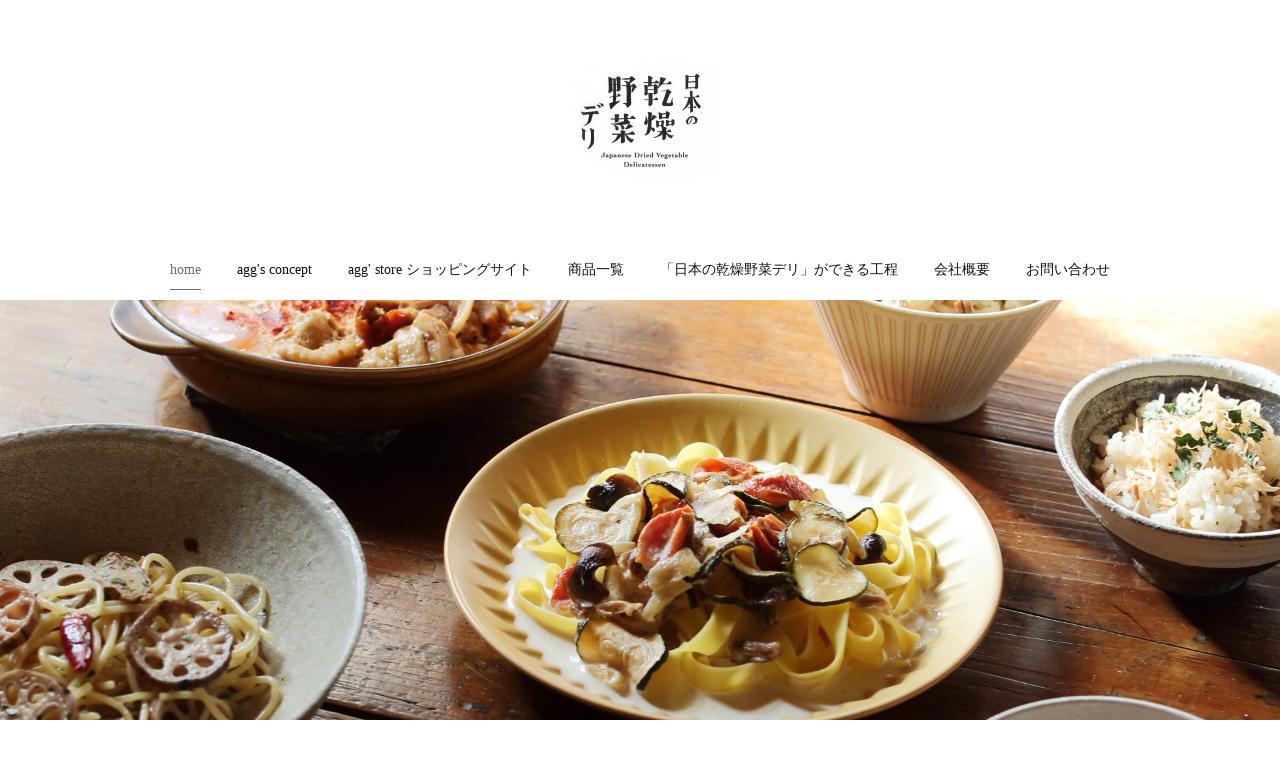

--- FILE ---
content_type: text/html; charset=utf-8
request_url: https://agg-dried.storeinfo.jp/
body_size: 13532
content:
<!doctype html>

            <html lang="ja" data-reactroot=""><head><meta charSet="UTF-8"/><meta http-equiv="X-UA-Compatible" content="IE=edge"/><meta name="viewport" content="width=device-width,user-scalable=no,initial-scale=1.0,minimum-scale=1.0,maximum-scale=1.0"/><title data-react-helmet="true">agg,日本の乾燥野菜デリシリーズ</title><link data-react-helmet="true" rel="canonical" href="https://agg-dried.storeinfo.jp"/><meta name="description" content="おいしいを
ちゃんと、
簡単に

aggは「おいしい」を約束します。
「おいしい」を食べることは、この上なく幸せで健康的です。
このおいしさを忙しい時でも実現できるように、お鍋ひとつで簡単10分クッキング。
簡単でもちゃんと「つくった感」のおいしさです。"/><meta property="fb:app_id" content="522776621188656"/><meta property="og:url" content="https://agg-dried.storeinfo.jp"/><meta property="og:type" content="website"/><meta property="og:title" content="agg,日本の乾燥野菜デリシリーズ"/><meta property="og:description" content="おいしいを
ちゃんと、
簡単に

aggは「おいしい」を約束します。
「おいしい」を食べることは、この上なく幸せで健康的です。
このおいしさを忙しい時でも実現できるように、お鍋ひとつで簡単10分クッキング。
簡単でもちゃんと「つくった感」のおいしさです。"/><meta property="og:image" content="https://cdn.amebaowndme.com/madrid-prd/madrid-web/images/sites/612845/1740dbb4f80f8361ea6ec468b8ce5df7_91e1f96f0cab53b371ecd68407ebaf70.jpg"/><meta property="og:site_name" content="agg,日本の乾燥野菜デリシリーズ"/><meta property="og:locale" content="ja_JP"/><meta name="twitter:card" content="summary"/><meta name="twitter:site" content="@amebaownd"/><meta name="twitter:title" content="agg,日本の乾燥野菜デリシリーズ"/><meta name="twitter:description" content="おいしいを
ちゃんと、
簡単に

aggは「おいしい」を約束します。
「おいしい」を食べることは、この上なく幸せで健康的です。
このおいしさを忙しい時でも実現できるように、お鍋ひとつで簡単10分クッキング。
簡単でもちゃんと「つくった感」のおいしさです。"/><meta name="twitter:image" content="https://cdn.amebaowndme.com/madrid-prd/madrid-web/images/sites/612845/1740dbb4f80f8361ea6ec468b8ce5df7_91e1f96f0cab53b371ecd68407ebaf70.jpg"/><meta name="twitter:app:id:iphone" content="911640835"/><meta name="twitter:app:url:iphone" content="amebaownd://public/sites/612845"/><meta name="twitter:app:id:googleplay" content="jp.co.cyberagent.madrid"/><meta name="twitter:app:url:googleplay" content="amebaownd://public/sites/612845"/><meta name="twitter:app:country" content="US"/><link rel="alternate" type="application/rss+xml" title="agg,日本の乾燥野菜デリシリーズ" href="https://agg-dried.storeinfo.jp/rss.xml"/><link rel="alternate" type="application/atom+xml" title="agg,日本の乾燥野菜デリシリーズ" href="https://agg-dried.storeinfo.jp/atom.xml"/><link rel="sitemap" type="application/xml" title="Sitemap" href="/sitemap.xml"/><link href="https://static.amebaowndme.com/madrid-frontend/css/user.min-a66be375c.css" rel="stylesheet" type="text/css"/><link href="https://static.amebaowndme.com/madrid-frontend/css/belle/index.min-a66be375c.css" rel="stylesheet" type="text/css"/><link rel="icon" href="https://cdn.amebaowndme.com/madrid-prd/madrid-web/images/sites/612845/ec9ba76da6417f6be422159c89c3121d_0005e1e5517f3caf97e1ad598ea0bcae.png?width=32&amp;height=32"/><link rel="apple-touch-icon" href="https://cdn.amebaowndme.com/madrid-prd/madrid-web/images/sites/612845/ec9ba76da6417f6be422159c89c3121d_0005e1e5517f3caf97e1ad598ea0bcae.png?width=180&amp;height=180"/><style id="site-colors" charSet="UTF-8">.u-nav-clr {
  color: #111111;
}
.u-nav-bdr-clr {
  border-color: #111111;
}
.u-nav-bg-clr {
  background-color: #eeeeee;
}
.u-nav-bg-bdr-clr {
  border-color: #eeeeee;
}
.u-site-clr {
  color: ;
}
.u-base-bg-clr {
  background-color: #ffffff;
}
.u-btn-clr {
  color: #aaaaaa;
}
.u-btn-clr:hover,
.u-btn-clr--active {
  color: rgba(170,170,170, 0.7);
}
.u-btn-clr--disabled,
.u-btn-clr:disabled {
  color: rgba(170,170,170, 0.5);
}
.u-btn-bdr-clr {
  border-color: #bbbbbb;
}
.u-btn-bdr-clr:hover,
.u-btn-bdr-clr--active {
  border-color: rgba(187,187,187, 0.7);
}
.u-btn-bdr-clr--disabled,
.u-btn-bdr-clr:disabled {
  border-color: rgba(187,187,187, 0.5);
}
.u-btn-bg-clr {
  background-color: #bbbbbb;
}
.u-btn-bg-clr:hover,
.u-btn-bg-clr--active {
  background-color: rgba(187,187,187, 0.7);
}
.u-btn-bg-clr--disabled,
.u-btn-bg-clr:disabled {
  background-color: rgba(187,187,187, 0.5);
}
.u-txt-clr {
  color: #111111;
}
.u-txt-clr--lv1 {
  color: rgba(17,17,17, 0.7);
}
.u-txt-clr--lv2 {
  color: rgba(17,17,17, 0.5);
}
.u-txt-clr--lv3 {
  color: rgba(17,17,17, 0.3);
}
.u-txt-bg-clr {
  background-color: #e7e7e7;
}
.u-lnk-clr,
.u-clr-area a {
  color: #b38d19;
}
.u-lnk-clr:visited,
.u-clr-area a:visited {
  color: rgba(179,141,25, 0.7);
}
.u-lnk-clr:hover,
.u-clr-area a:hover {
  color: rgba(179,141,25, 0.5);
}
.u-ttl-blk-clr {
  color: #111111;
}
.u-ttl-blk-bdr-clr {
  border-color: #111111;
}
.u-ttl-blk-bdr-clr--lv1 {
  border-color: #cfcfcf;
}
.u-bdr-clr {
  border-color: #e6e6e6;
}
.u-acnt-bdr-clr {
  border-color: #b38d19;
}
.u-acnt-bg-clr {
  background-color: #b38d19;
}
body {
  background-color: #ffffff;
}
blockquote {
  color: rgba(17,17,17, 0.7);
  border-left-color: #e6e6e6;
};</style><style id="user-css" charSet="UTF-8">;</style><style media="screen and (max-width: 800px)" id="user-sp-css" charSet="UTF-8">;</style><script>
              (function(i,s,o,g,r,a,m){i['GoogleAnalyticsObject']=r;i[r]=i[r]||function(){
              (i[r].q=i[r].q||[]).push(arguments)},i[r].l=1*new Date();a=s.createElement(o),
              m=s.getElementsByTagName(o)[0];a.async=1;a.src=g;m.parentNode.insertBefore(a,m)
              })(window,document,'script','//www.google-analytics.com/analytics.js','ga');
            </script></head><body id="mdrd-a66be375c" class="u-txt-clr u-base-bg-clr theme-belle plan-premium hide-owndbar home"><noscript><iframe src="//www.googletagmanager.com/ns.html?id=GTM-PXK9MM" height="0" width="0" style="display:none;visibility:hidden"></iframe></noscript><script>
            (function(w,d,s,l,i){w[l]=w[l]||[];w[l].push({'gtm.start':
            new Date().getTime(),event:'gtm.js'});var f=d.getElementsByTagName(s)[0],
            j=d.createElement(s),dl=l!='dataLayer'?'&l='+l:'';j.async=true;j.src=
            '//www.googletagmanager.com/gtm.js?id='+i+dl;f.parentNode.insertBefore(j,f);
            })(window,document, 'script', 'dataLayer', 'GTM-PXK9MM');
            </script><div id="content"><div class="page " data-reactroot=""><div class="page__outer"><div class="page__inner u-base-bg-clr"><header class="page__header header"><div class="header__inner u-nav-bg-bdr-clr"><div class="site-icon"><div><img alt=""/></div></div><nav role="navigation" class="header__nav global-nav js-nav-overflow-criterion "><ul class="global-nav__list u-base-bg-clr u-nav-bg-bdr-clr "><li role="button" class="global-nav__item u-nav-bg-bdr-clr js-nav-item global-nav__item--active"><a target="" class="u-nav-clr u-font u-nav-bdr-clr" href="/">home</a></li><li role="button" class="global-nav__item u-nav-bg-bdr-clr js-nav-item "><a target="" class="u-nav-clr u-font u-nav-bdr-clr" href="/pages/2593515/page_concept">agg&#x27;s concept</a></li><li role="button" class="global-nav__item u-nav-bg-bdr-clr js-nav-item "><a target="" class="u-nav-clr u-font u-nav-bdr-clr" href="/pages/7430728/shop">agg&#x27; store  ショッピングサイト</a></li><li role="button" class="global-nav__item u-nav-bg-bdr-clr js-nav-item "><a target="" class="u-nav-clr u-font u-nav-bdr-clr" href="/pages/2594367/page_products">商品一覧</a></li><li role="button" class="global-nav__item u-nav-bg-bdr-clr js-nav-item "><a target="" class="u-nav-clr u-font u-nav-bdr-clr" href="/pages/3130100/page_201908151446">「日本の乾燥野菜デリ」ができる工程</a></li><li role="button" class="global-nav__item u-nav-bg-bdr-clr js-nav-item "><a target="" class="u-nav-clr u-font u-nav-bdr-clr" href="/pages/2595284/page_gaiyo">会社概要</a></li><li role="button" class="global-nav__item u-nav-bg-bdr-clr js-nav-item "><a target="" class="u-nav-clr u-font u-nav-bdr-clr" href="/pages/2566542/page_otoiawase">お問い合わせ</a></li></ul></nav><button class="header__icon icon icon--menu2 u-nav-clr"></button></div></header><div><div><div role="banner" class="page__keyvisual keyvisual"><div style="background-image:url(https://cdn.amebaowndme.com/madrid-prd/madrid-web/images/sites/612845/1740dbb4f80f8361ea6ec468b8ce5df7_91e1f96f0cab53b371ecd68407ebaf70.jpg)" class="keyvisual__image"></div></div><div role="main" class="page__main u-base-bg-clr page__main--static"><div class="row grid grid--l grid-type--post grid--col1 grid-mode--summary grid--summary-btn"><div class="column col1-1 col1-1--gtr-l"><div class="block__outer"><div class="block-type--post"><div><div><div class=""><div><div class="heading-lv2 heading-lv2--blk u-font"><h2 class="heading-lv2__text u-bdr-clr"><span class="u-ttl-blk-clr u-acnt-bdr-clr">NEWS</span></h2></div></div><div class="blog-list blog-list--summary blog-list--magazine blog-list--recent"><article class="blog-item--index0 blog-list__item blog-item u-bdr-clr"><div class="blog-item__inner"><div class="blog-item__header"><div class="img"><div><img alt=""/></div></div></div><div class="blog-item--img-show blog-item__content"><div class="blog-item__body blog-body"><p class="blog-item__date"><a class="u-txt-clr u-txt-clr--lv2" href="/posts/9303109"><time class="" dateTime="2020-08-05T02:27:49Z">2020.08.05 02:27</time></a></p><div class="blog-item__title blog-title"><h3 class="blog-title__text"><div><a class="u-txt-clr" href="/posts/9303109">出店予定情報（百貨店・マルシェ）</a></div></h3></div><div class="blog-item__text"><div><a class="u-txt-clr" href="/posts/9303109">12月6日(土)　豊中産業フェアin 千里中央南広場　10：00～16：0012月7日(日)　わつか市 79番ブースin 四天王寺境内内　9：00～15：0012月10日(水) ボンマルシェin ツイン21（京橋）　11：00～18：0012月13日(土)　ノエル・デ・マルシェin 関西日仏学館　11：00～19：0012月18日(水)　ボンマルシェPicn...</a></div></div></div></div></div></article><article class="blog-item--index1 blog-list__item blog-item u-bdr-clr"><div class="blog-item__inner"><div class="blog-item__header"><div class="img"><div><img alt=""/></div></div></div><div class="blog-item--img-show blog-item__content"><div class="blog-item__body blog-body"><p class="blog-item__date"><a class="u-txt-clr u-txt-clr--lv2" href="/posts/6793252"><time class="" dateTime="2019-08-20T03:04:02Z">2019.08.20 03:04</time></a></p><div class="blog-item__title blog-title"><h3 class="blog-title__text"><div><a class="u-txt-clr" href="/posts/6793252">noteにて発信していきます。</a></div></h3></div><div class="blog-item__text"><div><a class="u-txt-clr" href="/posts/6793252">aggのコンセプトや思い、aggの活動の中で得た情報など様々な発信をnoteにて発信していきます。是非、お時間あるときに覗いてみてください。新しく更新した場合は、またお知らせいたします。</a></div></div></div></div></div></article><article class="blog-item--index2 blog-list__item blog-item u-bdr-clr"><div class="blog-item__inner"><div class="blog-item__header"><div class="img"><div><img alt=""/></div></div></div><div class="blog-item--img-show blog-item__content"><div class="blog-item__body blog-body"><p class="blog-item__date"><a class="u-txt-clr u-txt-clr--lv2" href="/posts/5693494"><time class="" dateTime="2019-02-09T03:59:51Z">2019.02.09 03:59</time></a></p><div class="blog-item__text"><div><a class="u-txt-clr" href="/posts/5693494">2019東京ギフトショー春に出展致します。</a></div></div></div></div></div></article></div><div class="btn btn--summary btn--center"><a class="btn__item u-btn-bdr-clr u-btn-clr u-font btn__item--undefined" href="/posts/page/1?type=magazine">VIEW ALL</a></div></div></div></div></div></div></div></div><div class="row grid grid--l grid-type--title grid--col1 grid-mode--undefined "><div class="column col1-1 col1-1--gtr-l"><div class="block__outer"><div class="block-type--title"><div class="heading-lv2 u-font"><h2 class="heading-lv2__text u-bdr-clr"><span class="u-ttl-blk-clr u-acnt-bdr-clr">aggが作る「もの」への思い</span></h2></div></div></div></div></div><div class="row grid grid--l grid-type--image grid--col2 grid-mode--undefined "><div class="column col1-2 col1-2--gtr-l"><div class="block__outer"><div class="block-type--image"><div class="img img__item--left img__item--fit"><div><img alt=""/></div></div></div></div></div><div class="column col1-2 col1-2--gtr-l"><div class="block__outer"><div class="block-type--text"><div style="position:relative" class="block__outer block__outer--base u-clr-area"><div style="position:relative" class="block"><div style="position:relative" class="block__inner"><div class="block-txt txt txt--s u-txt-clr"><h2>おいしいを<br>ちゃんと、<br>簡単に。</h2><p><br>aggは「おいしい」を約束します。<br>「おいしい」を食べることはこの上なく幸せで健康的です。<br>このおいしさを忙しい時でも実現できるようにお鍋ひとつで簡単10分クッキング。<br>簡単でもちゃんと「つくった感」のおいしさです。</p></div></div></div></div></div></div></div></div><div class="row grid grid--l grid-type--divider grid--col1 grid-mode--undefined "><div class="column col1-1 col1-1--gtr-l"><div class="block__outer"><div class="block-type--divider"><hr class="divider u-bdr-clr"/></div></div></div></div><div class="row grid grid--l grid-type--image grid--col2 grid-mode--undefined "><div class="column col1-2 col1-2--gtr-l"><div class="block__outer"><div class="block-type--image"><div class="img img__item--center img__item--fit"><div><img alt=""/></div></div></div></div></div><div class="column col1-2 col1-2--gtr-l"><div class="block__outer"><div class="block-type--text"><div style="position:relative" class="block__outer block__outer--base u-clr-area"><div style="position:relative" class="block"><div style="position:relative" class="block__inner"><div class="block-txt txt txt--s u-txt-clr"><h2>こだわる<br>日本の野菜に<br>こだわります。</h2><p><br></p><p>土づくりを知り、作物と向き合い、農薬をできる限り使用せず、おいしく、安心安全。</p><p>「日本の乾燥野菜デリ」シリーズはそんな野菜作りをされている生産者様との出会いから生まれました。</p><p>これらの野菜でなければ「おいしい」を作ることはできません。</p></div></div></div></div></div></div></div></div><div class="row grid grid--l grid-type--divider grid--col1 grid-mode--undefined "><div class="column col1-1 col1-1--gtr-l"><div class="block__outer"><div class="block-type--divider"><hr class="divider u-bdr-clr"/></div></div></div></div><div class="row grid grid--l grid-type--image grid--col2 grid-mode--undefined "><div class="column col1-2 col1-2--gtr-l"><div class="block__outer"><div class="block-type--image"><div class="img img__item--center img__item--fit"><div><img alt=""/></div></div></div></div></div><div class="column col1-2 col1-2--gtr-l"><div class="block__outer"><div class="block-type--text"><div style="position:relative" class="block__outer block__outer--base u-clr-area"><div style="position:relative" class="block"><div style="position:relative" class="block__inner"><div class="block-txt txt txt--s u-txt-clr"><h2>乾燥野菜だから<br>できること。</h2><p><br></p><p>できる限り低温でじっくり長時間乾燥させることで、野菜本来のエネルギーを残しつつ、うま味、こくや甘みなどをギュッと凝縮します。</p><p>これらの乾燥野菜の天然出汁は驚くおいしさを生み食卓をハッピーにします。</p></div></div></div></div></div></div></div></div><div class="row grid grid--l grid-type--divider grid--col1 grid-mode--undefined "><div class="column col1-1 col1-1--gtr-l"><div class="block__outer"><div class="block-type--divider"><hr class="divider u-bdr-clr"/></div></div></div></div><div class="row grid grid--l grid-type--image grid--col2 grid-mode--undefined "><div class="column col1-2 col1-2--gtr-l"><div class="block__outer"><div class="block-type--image"><div class="img img__item--center img__item--fit"><div><img alt=""/></div></div></div></div></div><div class="column col1-2 col1-2--gtr-l"><div class="block__outer"><div class="block-type--text"><div style="position:relative" class="block__outer block__outer--base u-clr-area"><div style="position:relative" class="block"><div style="position:relative" class="block__inner"><div class="block-txt txt txt--s u-txt-clr"><h2>食卓で<br>つながろう。</h2><p><br></p><p>大切な家族や気のおけない仲間とおいしい食事を楽しむ。</p><p>そんなハッピータイムを想像してみてください。</p><p>みんな笑顔に包まれて幸福感が満たされている。</p><p>そんなつながりの一皿を作りたいと願っています。</p></div></div></div></div></div></div></div></div><div class="row grid grid--l grid-type--button grid--col1 grid-mode--undefined "><div class="column col1-1 col1-1--gtr-l"><div class="block__outer"><div class="block-type--button"><div class="btn btn--center"><a target="_self" class="btn__item u-btn-bdr-clr u-btn-clr u-font btn__item--m" href="https://agg-dried.storeinfo.jp/pages/2593515/page_concept">agg&#x27;s concept</a></div></div></div></div></div><div class="row grid grid--l grid-type--shopItemList grid--col1 grid-mode--summary grid--summary-btn"><div class="column col1-1 col1-1--gtr-l"><div class="block__outer"><div class="block-type--shopItemList"><div><div><div class=""><div><div class="heading-lv2 heading-lv2--blk u-font"><h2 class="heading-lv2__text u-bdr-clr"><span class="u-ttl-blk-clr u-acnt-bdr-clr">日本の乾燥野菜デリシリーズ一覧</span></h2></div></div><div class="blog-list blog-list--summary blog-list--grid blog-list--recent"></div><div class="btn btn--summary btn--center"><a class="btn__item u-btn-bdr-clr u-btn-clr u-font btn__item--undefined" href="/shopItems/page/1?type=grid">一覧検索</a></div></div></div></div></div></div></div></div><div class="row grid grid--l grid-type--title grid--col1 grid-mode--undefined "><div class="column col1-1 col1-1--gtr-l"><div class="block__outer"><div class="block-type--title"><div class="heading-lv2 u-font"><h2 class="heading-lv2__text u-bdr-clr"><span class="u-ttl-blk-clr u-acnt-bdr-clr">MAP</span></h2></div></div></div></div></div><div class="row grid grid--l grid-type--text grid--col2 grid-mode--undefined "><div class="column col1-2 col1-2--gtr-l"><div class="block__outer"><div class="block-type--text"><div style="position:relative" class="block__outer block__outer--base u-clr-area"><div style="position:relative" class="block"><div style="position:relative" class="block__inner"><div class="block-txt txt txt--s u-txt-clr"><p><b>agg（アグ）</b></p><p><b>住所　</b>〒560-0021</p><p>大阪府豊中市本町5-7-5</p><p>TEL:050-3593-9369</p><p>✉：agg.joint@gmail.com</p><p>https://www.instagram.com/agg.dried/<br></p><p><br></p></div></div></div></div></div></div></div><div class="column col1-2 col1-2--gtr-l"><div class="block__outer"><div class="block-type--map"><div class="map"><div class="map__body js-map"><iframe class="map-frame "></iframe></div></div></div></div></div></div></div><div class="pswp" tabindex="-1" role="dialog" aria-hidden="true"><div class="pswp__bg"></div><div class="pswp__scroll-wrap"><div class="pswp__container"><div class="pswp__item"></div><div class="pswp__item"></div><div class="pswp__item"></div></div><div class="pswp__ui pswp__ui--hidden"><div class="pswp__top-bar"><div class="pswp__counter"></div><button class="pswp__button pswp__button--close" title="Close (Esc)"></button><button class="pswp__button pswp__button--share" title="Share"></button><button class="pswp__button pswp__button--fs" title="Toggle fullscreen"></button><button class="pswp__button pswp__button--zoom" title="Zoom in/out"></button><div class="pswp__preloader"><div class="pswp__preloader__icn"><div class="pswp__preloader__cut"><div class="pswp__preloader__donut"></div></div></div></div></div><div class="pswp__share-modal pswp__share-modal--hidden pswp__single-tap"><div class="pswp__share-tooltip"></div></div><div class="pswp__button pswp__button--close pswp__close"><span class="pswp__close__item pswp__close"></span><span class="pswp__close__item pswp__close"></span></div><div class="pswp__bottom-bar"><button class="pswp__button pswp__button--arrow--left js-lightbox-arrow" title="Previous (arrow left)"></button><button class="pswp__button pswp__button--arrow--right js-lightbox-arrow" title="Next (arrow right)"></button></div><div class=""><div class="pswp__caption"><div class="pswp__caption"></div><div class="pswp__caption__link"><a class="js-link"></a></div></div></div></div></div></div></div></div><footer role="contentinfo" class="page__footer footer" style="opacity:1 !important;visibility:visible !important;text-indent:0 !important;overflow:visible !important;position:static !important"><div style="opacity:1 !important;visibility:visible !important;text-indent:0 !important;overflow:visible !important;display:block !important;width:auto !important;height:auto !important;transform:none !important"><div class="shop-footer"><a class="shop-footer__link u-txt-clr u-txt-clr--lv2" href="/shops/privacyPolicy"><span style="color:rgba(17,17,17, 0.5) !important">プライバシーポリシー</span></a><a class="shop-footer__link u-txt-clr u-txt-clr--lv2" href="/shops/transactionLaw"><span style="color:rgba(17,17,17, 0.5) !important">特定商取引法に基づく表記</span></a></div></div><div class="footer__inner u-bdr-clr " style="opacity:1 !important;visibility:visible !important;text-indent:0 !important;overflow:visible !important;display:block !important;transform:none !important"><div class="footer__item u-bdr-clr" style="opacity:1 !important;visibility:visible !important;text-indent:0 !important;overflow:visible !important;display:block !important;transform:none !important"><p class="footer__copyright u-font"><small class="u-txt-clr u-txt-clr--lv2 u-font" style="color:rgba(17,17,17, 0.5) !important">Copyright © <!-- -->2026<!-- --> <!-- -->agg,日本の乾燥野菜デリシリーズ<!-- -->.</small></p></div></div></footer></div></div><div class="toast"></div></div></div><img src="//sy.ameblo.jp/sync/?org=sy.storeinfo.jp" alt="" style="display:none" width="1" height="1"/><script charSet="UTF-8">window.mdrdEnv="prd";</script><script charSet="UTF-8">window.INITIAL_STATE={"authenticate":{"authCheckCompleted":false,"isAuthorized":false},"blogPostReblogs":{},"category":{},"currentSite":{"fetching":false,"status":null,"site":{}},"shopCategory":{},"categories":{},"notifications":{},"page":{"2524915":{"fetching":false,"loaded":true,"meta":{"code":200},"data":{"id":"2524915","siteId":"612845","type":"static","idForType":"0","status":"1","title":"home","urlPath":"home","showTitle":false,"blogPosts":null,"facebookAlbumImages":null,"instagramAlbumImages":null,"createdAt":"2019-01-17T09:31:54Z","updatedAt":"2023-11-22T11:23:04Z","contents":{"layout":{"rows":[{"columns":[{"blocks":[{"type":"post","mode":"summary","title":"NEWS","buttonTitle":"VIEW ALL","limit":3,"layoutType":"magazine","categoryIds":"0","showTitle":true,"showButton":true,"sortType":"recent"}]}]},{"columns":[{"blocks":[{"type":"title","value":"aggが作る「もの」への思い"}]}]},{"columns":[{"blocks":[{"type":"image","fit":true,"scale":1,"align":"left","url":"https:\u002F\u002Fcdn.amebaowndme.com\u002Fmadrid-prd\u002Fmadrid-web\u002Fimages\u002Fsites\u002F612845\u002F03ad97967cfb7fc25d47e192a4aab45d_8220816498ac13e199b150a48e7d37c0.jpg","link":"","width":1024,"height":683,"target":"_self"}]},{"blocks":[{"type":"text","format":"html","value":"\u003Ch2\u003Eおいしいを\u003Cbr\u003Eちゃんと、\u003Cbr\u003E簡単に。\u003C\u002Fh2\u003E\u003Cp\u003E\u003Cbr\u003Eaggは「おいしい」を約束します。\u003Cbr\u003E「おいしい」を食べることはこの上なく幸せで健康的です。\u003Cbr\u003Eこのおいしさを忙しい時でも実現できるようにお鍋ひとつで簡単10分クッキング。\u003Cbr\u003E簡単でもちゃんと「つくった感」のおいしさです。\u003C\u002Fp\u003E"}]}]},{"columns":[{"blocks":[{"type":"divider"}]}]},{"columns":[{"blocks":[{"type":"image","fit":true,"scale":1,"align":"center","url":"https:\u002F\u002Fcdn.amebaowndme.com\u002Fmadrid-prd\u002Fmadrid-web\u002Fimages\u002Fsites\u002F612845\u002F788c486944c35a9748e4db1afe8ea04b_f3333d508365ab756ceb9ab48944b560.jpg","link":"","width":1024,"height":683,"target":"_self"}]},{"blocks":[{"type":"text","format":"html","value":"\u003Ch2\u003Eこだわる\u003Cbr\u003E日本の野菜に\u003Cbr\u003Eこだわります。\u003C\u002Fh2\u003E\u003Cp\u003E\u003Cbr\u003E\u003C\u002Fp\u003E\u003Cp\u003E土づくりを知り、作物と向き合い、農薬をできる限り使用せず、おいしく、安心安全。\u003C\u002Fp\u003E\u003Cp\u003E「日本の乾燥野菜デリ」シリーズはそんな野菜作りをされている生産者様との出会いから生まれました。\u003C\u002Fp\u003E\u003Cp\u003Eこれらの野菜でなければ「おいしい」を作ることはできません。\u003C\u002Fp\u003E"}]}]},{"columns":[{"blocks":[{"type":"divider"}]}]},{"columns":[{"blocks":[{"type":"image","fit":true,"scale":1,"align":"center","url":"https:\u002F\u002Fcdn.amebaowndme.com\u002Fmadrid-prd\u002Fmadrid-web\u002Fimages\u002Fsites\u002F612845\u002Ff86e1a4d37f8ff390b2e37e739cf07d6_dff2333fef5d14de7b86216637817eb8.jpg","link":"","width":5760,"height":3840,"target":"_self"}]},{"blocks":[{"type":"text","format":"html","value":"\u003Ch2\u003E乾燥野菜だから\u003Cbr\u003Eできること。\u003C\u002Fh2\u003E\u003Cp\u003E\u003Cbr\u003E\u003C\u002Fp\u003E\u003Cp\u003Eできる限り低温でじっくり長時間乾燥させることで、野菜本来のエネルギーを残しつつ、うま味、こくや甘みなどをギュッと凝縮します。\u003C\u002Fp\u003E\u003Cp\u003Eこれらの乾燥野菜の天然出汁は驚くおいしさを生み食卓をハッピーにします。\u003C\u002Fp\u003E"}]}]},{"columns":[{"blocks":[{"type":"divider"}]}]},{"columns":[{"blocks":[{"type":"image","fit":true,"scale":1,"align":"center","url":"https:\u002F\u002Fcdn.amebaowndme.com\u002Fmadrid-prd\u002Fmadrid-web\u002Fimages\u002Fsites\u002F612845\u002Faec529a53688fb6685ddf673a4ca935c_4428a9220ebbc76a180603c357ce6b3d.jpg","link":"","width":1024,"height":683,"target":"_self"}]},{"blocks":[{"type":"text","format":"html","value":"\u003Ch2\u003E食卓で\u003Cbr\u003Eつながろう。\u003C\u002Fh2\u003E\u003Cp\u003E\u003Cbr\u003E\u003C\u002Fp\u003E\u003Cp\u003E大切な家族や気のおけない仲間とおいしい食事を楽しむ。\u003C\u002Fp\u003E\u003Cp\u003Eそんなハッピータイムを想像してみてください。\u003C\u002Fp\u003E\u003Cp\u003Eみんな笑顔に包まれて幸福感が満たされている。\u003C\u002Fp\u003E\u003Cp\u003Eそんなつながりの一皿を作りたいと願っています。\u003C\u002Fp\u003E"}]}]},{"columns":[{"blocks":[{"type":"button","title":"agg's concept","align":"center","size":"m","target":"_self","url":"https:\u002F\u002Fagg-dried.storeinfo.jp\u002Fpages\u002F2593515\u002Fpage_concept"}]}]},{"columns":[{"blocks":[{"type":"shopItemList","mode":"summary","title":"日本の乾燥野菜デリシリーズ一覧","buttonTitle":"一覧検索","limit":3,"layoutType":"grid","categoryIds":"0","showTitle":true,"showButton":true}]}]},{"columns":[{"blocks":[{"type":"title","value":"MAP"}]}]},{"columns":[{"blocks":[{"type":"text","format":"html","value":"\u003Cp\u003E\u003Cb\u003Eagg（アグ）\u003C\u002Fb\u003E\u003C\u002Fp\u003E\u003Cp\u003E\u003Cb\u003E住所　\u003C\u002Fb\u003E〒560-0021\u003C\u002Fp\u003E\u003Cp\u003E大阪府豊中市本町5-7-5\u003C\u002Fp\u003E\u003Cp\u003ETEL:050-3593-9369\u003C\u002Fp\u003E\u003Cp\u003E✉：agg.joint@gmail.com\u003C\u002Fp\u003E\u003Cp\u003Ehttps:\u002F\u002Fwww.instagram.com\u002Fagg.dried\u002F\u003Cbr\u003E\u003C\u002Fp\u003E\u003Cp\u003E\u003Cbr\u003E\u003C\u002Fp\u003E"}]},{"blocks":[{"type":"map","storeName":"SALONE de BELLE","buildingName":"","address":"大阪府豊中市本町5-7-5","zoom":17,"showWidget":true,"mapType":"roadmap","latLng":{"lat":35.6656908,"lng":139.70673639999995}}]}]}]}}}}},"paginationTitle":{},"postArchives":{},"postComments":{"submitting":false,"postStatus":null},"postDetail":{},"postList":{"postList-limit:3-page:1-siteId:612845":{"fetching":false,"loaded":true,"meta":{"code":200,"pagination":{"total":4,"offset":0,"limit":3,"cursors":{"after":"bGltaXQ9MyZvZmZzZXQ9Mw==","before":""},"page":1}},"data":[{"id":"9303109","userId":"776989","siteId":"612845","status":"publish","title":"出店予定情報（百貨店・マルシェ）","contents":[{"type":"text","format":"html","value":"\u003Ch3\u003E12月6日(土)　豊中産業フェア\u003C\u002Fh3\u003E\u003Ch3\u003Ein 千里中央南広場　10：00～16：00\u003C\u002Fh3\u003E\u003Cp\u003E\u003Cbr\u003E\u003C\u002Fp\u003E\u003Ch3\u003E12月7日(日)　わつか市 79番ブース\u003Cbr\u003Ein 四天王寺境内内　9：00～15：00\u003C\u002Fh3\u003E\u003Cp\u003E\u003Cbr\u003E\u003C\u002Fp\u003E\u003Ch3\u003E12月10日(水) ボンマルシェ\u003Cbr\u003Ein ツイン21（京橋）　11：00～18：00\u003C\u002Fh3\u003E\u003Cp\u003E\u003Cbr\u003E\u003C\u002Fp\u003E\u003Ch3\u003E12月13日(土)　ノエル・デ・マルシェ\u003Cbr\u003Ein 関西日仏学館　11：00～19：00\u003C\u002Fh3\u003E\u003Cp\u003E\u003Cbr\u003E\u003C\u002Fp\u003E\u003Ch3\u003E12月18日(水)　ボンマルシェPicnic　39番ブース\u003Cbr\u003Ein パナソニックXP（京阪門真市駅）　10：30～15：30\u003C\u002Fh3\u003E\u003Cp\u003E\u003Cbr\u003E\u003C\u002Fp\u003E\u003Ch3\u003E12月20日(土)21日(日)　アート＆手づくりバザール\u003Cbr\u003Ein 南港ATCホール　10：00～17：00　はー8番ブース\u003C\u002Fh3\u003E\u003Cp\u003E\u003Cbr\u003E\u003C\u002Fp\u003E\u003Ch3\u003E12月27日(土)　山﨑ビオマルシェ\u003Cbr\u003EinRelish （阪急大山崎駅徒歩3分）　9：00～11：00 \u003C\u002Fh3\u003E\u003Cp\u003E\u003Cbr\u003E\u003C\u002Fp\u003E\u003Ch3\u003E12月28日(日)　上賀茂手づくり市（抽選中）\u003Cbr\u003Ein 上賀茂神社　9：00～15：00\u003C\u002Fh3\u003E\u003Cp\u003E\u003Cbr\u003E\u003C\u002Fp\u003E\u003Ch3\u003E1月11日(日)　五六市（抽選中）\u003Cbr\u003Ein 枚方市駅～枚方公園駅周辺　10：00～16：00\u003C\u002Fh3\u003E\u003Cp\u003E\u003Cbr\u003E\u003C\u002Fp\u003E\u003Ch3\u003E1月18日(日)　ル・マルシェ（抽選中）\u003Cbr\u003Ein 京都日仏学館　10：00～16：00\u003C\u002Fh3\u003E\u003Cp\u003E\u003Cbr\u003E\u003C\u002Fp\u003E\u003Ch3\u003E1月20日(火)、21日(水)　ボンマルシェPicnic（抽選中）\u003Cbr\u003Ein センリトよみうり　10：00～18：00　\u003C\u002Fh3\u003E\u003Cp\u003E\u003Cbr\u003E\u003C\u002Fp\u003E\u003Ch3\u003E\u003Cbr\u003E\u003C\u002Fh3\u003E\u003Ch3\u003E順次更新して参りますので、何卒ご確認の程宜しくお願い致します。\u003C\u002Fh3\u003E\u003Ch2\u003E\u003Cbr\u003E\u003C\u002Fh2\u003E"},{"type":"image","fit":true,"scale":1,"align":"","url":"https:\u002F\u002Fcdn.amebaowndme.com\u002Fmadrid-prd\u002Fmadrid-web\u002Fimages\u002Fsites\u002F612845\u002F2a103d029eda4a7f6f050ef2860a52e0_ae138a4e2c7097c43a4827552b9fa7af.jpg","link":"","width":1108,"height":1478,"target":"_self"},{"type":"image","fit":true,"scale":1,"align":"","url":"https:\u002F\u002Fcdn.amebaowndme.com\u002Fmadrid-prd\u002Fmadrid-web\u002Fimages\u002Fsites\u002F612845\u002F6e5eaf83b3d01ecece8e594be25bd993_1866d84d16bd37dc7fb676ee186af841.jpg","link":"","width":1080,"height":1350,"target":"_self"}],"urlPath":"","publishedUrl":"https:\u002F\u002Fagg-dried.storeinfo.jp\u002Fposts\u002F9303109","ogpDescription":"","ogpImageUrl":"","contentFiltered":"","viewCount":0,"commentCount":0,"reblogCount":0,"prevBlogPost":{"id":"0","title":"","summary":"","imageUrl":"","publishedAt":"0001-01-01T00:00:00Z"},"nextBlogPost":{"id":"0","title":"","summary":"","imageUrl":"","publishedAt":"0001-01-01T00:00:00Z"},"rebloggedPost":false,"blogCategories":[],"user":{"id":"776989","nickname":"agg","description":"","official":false,"photoUrl":"https:\u002F\u002Fprofile-api.ameba.jp\u002Fv2\u002Fas\u002Fu41861a1b4957ef1f96b5b8042133a46a4f60e73\u002FprofileImage?cat=300","followingCount":1,"createdAt":"2019-01-11T02:27:40Z","updatedAt":"2025-11-07T05:40:53Z"},"updateUser":{"id":"776989","nickname":"agg","description":"","official":false,"photoUrl":"https:\u002F\u002Fprofile-api.ameba.jp\u002Fv2\u002Fas\u002Fu41861a1b4957ef1f96b5b8042133a46a4f60e73\u002FprofileImage?cat=300","followingCount":1,"createdAt":"2019-01-11T02:27:40Z","updatedAt":"2025-11-07T05:40:53Z"},"comments":{"pagination":{"total":0,"offset":0,"limit":3,"cursors":{"after":"","before":""}},"data":[]},"publishedAt":"2020-08-05T02:27:49Z","createdAt":"2020-08-05T02:27:51Z","updatedAt":"2025-12-05T09:51:37Z","version":50},{"id":"6793252","userId":"776989","siteId":"612845","status":"publish","title":"noteにて発信していきます。","contents":[{"type":"text","format":"html","value":"\u003Cp\u003Eaggのコンセプトや思い、aggの活動の中で得た情報など様々な発信をnoteにて発信していきます。\u003Cbr\u003E\u003C\u002Fp\u003E\u003Cp\u003E是非、お時間あるときに覗いてみてください。\u003C\u002Fp\u003E\u003Cp\u003E新しく更新した場合は、またお知らせいたします。\u003C\u002Fp\u003E"},{"type":"quote","provider":"","url":"https:\u002F\u002Fnote.mu\u002Faggdried8989","json":{"thumbnail":"https:\u002F\u002Fd2l930y2yx77uc.cloudfront.net\u002Fproduction\u002Fuploads\u002Fimages\u002F13660396\u002Fwallpaper_landscape_b2e61f899482b8ef4403487f6f93438d.jpg","provider":"note（ノート）","url":"https:\u002F\u002Fnote.mu\u002Faggdried8989","title":"agg｜note","description":"おいしいを\nちゃんと\n簡単に\nこだわる作り手のこだわり野菜を、低温でじっくり乾燥。\n国産の凝縮乾燥野菜をブレンドした「日本の乾燥野菜デリ」シリーズを販売しています。"},"html":""}],"urlPath":"","publishedUrl":"https:\u002F\u002Fagg-dried.storeinfo.jp\u002Fposts\u002F6793252","ogpDescription":"","ogpImageUrl":"","contentFiltered":"","viewCount":0,"commentCount":0,"reblogCount":0,"prevBlogPost":{"id":"0","title":"","summary":"","imageUrl":"","publishedAt":"0001-01-01T00:00:00Z"},"nextBlogPost":{"id":"0","title":"","summary":"","imageUrl":"","publishedAt":"0001-01-01T00:00:00Z"},"rebloggedPost":false,"blogCategories":[{"id":"1738677","siteId":"612845","label":"aggについて","publishedCount":3,"createdAt":"2019-01-31T15:03:27Z","updatedAt":"2019-01-31T15:03:27Z"}],"user":{"id":"776989","nickname":"agg","description":"","official":false,"photoUrl":"https:\u002F\u002Fprofile-api.ameba.jp\u002Fv2\u002Fas\u002Fu41861a1b4957ef1f96b5b8042133a46a4f60e73\u002FprofileImage?cat=300","followingCount":1,"createdAt":"2019-01-11T02:27:40Z","updatedAt":"2025-11-07T05:40:53Z"},"updateUser":{"id":"776989","nickname":"agg","description":"","official":false,"photoUrl":"https:\u002F\u002Fprofile-api.ameba.jp\u002Fv2\u002Fas\u002Fu41861a1b4957ef1f96b5b8042133a46a4f60e73\u002FprofileImage?cat=300","followingCount":1,"createdAt":"2019-01-11T02:27:40Z","updatedAt":"2025-11-07T05:40:53Z"},"comments":{"pagination":{"total":0,"offset":0,"limit":3,"cursors":{"after":"","before":""}},"data":[]},"publishedAt":"2019-08-20T03:04:02Z","createdAt":"2019-08-20T03:04:03Z","updatedAt":"2019-08-20T03:05:44Z","version":2},{"id":"5693494","userId":"776989","siteId":"612845","status":"publish","title":"","contents":[{"type":"text","format":"html","value":"\u003Cp\u003E2019東京ギフトショー春に出展致します。\u003C\u002Fp\u003E"},{"type":"quote","provider":"","url":"https:\u002F\u002Fwww.giftshow.co.jp\u002Ftigs\u002Flife5\u002F","json":{"thumbnail":"https:\u002F\u002Fwww.giftshow.co.jp\u002Ftigs\u002Flife5\u002Fimages\u002Flogo_tigs.png","provider":"www.giftshow.co.jp","url":"https:\u002F\u002Fwww.giftshow.co.jp\u002Ftigs\u002Flife5\u002F","title":"東京インターナショナル・ギフト・ショー春2019  第5回LIFE×EDESIGN | 株式会社ビジネスガイド社","description":"2019年2月12日（火）～2月15日（金）東京ビッグサイトで開催。ギフト・ショーLIFE×DESIGNでは、最新のデザインプロダクツを集めた新しいライフスタイルの提案からリノベーションや匠の技、DIYを活用した住まいづくりまで、人々の暮らしが、より楽しく、わくわく、ドキドキするような“革新的な”商品やアイデアが一堂に会します。"},"html":""},{"type":"text","format":"html","value":"\u003Cp\u003Eいよいよ来週「東京インターナショナル・ギフト・ショー春」が開催されます。\u003C\u002Fp\u003E\u003Cp\u003E大阪商品計画5期としての1年間の締めくくりとなる大きなイベントです。\u003C\u002Fp\u003E\u003Cp\u003E「日本の乾燥野菜デリ」シリーズの初お披露目となります。\u003C\u002Fp\u003E\u003Cp\u003E素敵な4日間になるように願っています。\u003C\u002Fp\u003E"}],"urlPath":"","publishedUrl":"https:\u002F\u002Fagg-dried.storeinfo.jp\u002Fposts\u002F5693494","ogpDescription":"","ogpImageUrl":"","contentFiltered":"","viewCount":0,"commentCount":0,"reblogCount":0,"prevBlogPost":{"id":"0","title":"","summary":"","imageUrl":"","publishedAt":"0001-01-01T00:00:00Z"},"nextBlogPost":{"id":"0","title":"","summary":"","imageUrl":"","publishedAt":"0001-01-01T00:00:00Z"},"rebloggedPost":false,"blogCategories":[{"id":"1738677","siteId":"612845","label":"aggについて","publishedCount":3,"createdAt":"2019-01-31T15:03:27Z","updatedAt":"2019-01-31T15:03:27Z"}],"user":{"id":"776989","nickname":"agg","description":"","official":false,"photoUrl":"https:\u002F\u002Fprofile-api.ameba.jp\u002Fv2\u002Fas\u002Fu41861a1b4957ef1f96b5b8042133a46a4f60e73\u002FprofileImage?cat=300","followingCount":1,"createdAt":"2019-01-11T02:27:40Z","updatedAt":"2025-11-07T05:40:53Z"},"updateUser":{"id":"776989","nickname":"agg","description":"","official":false,"photoUrl":"https:\u002F\u002Fprofile-api.ameba.jp\u002Fv2\u002Fas\u002Fu41861a1b4957ef1f96b5b8042133a46a4f60e73\u002FprofileImage?cat=300","followingCount":1,"createdAt":"2019-01-11T02:27:40Z","updatedAt":"2025-11-07T05:40:53Z"},"comments":{"pagination":{"total":0,"offset":0,"limit":3,"cursors":{"after":"","before":""}},"data":[]},"publishedAt":"2019-02-09T03:59:51Z","createdAt":"2019-02-09T03:59:52Z","updatedAt":"2019-02-09T03:59:52Z","version":1}]}},"shopList":{"shopList-limit:3-page:1-siteId:612845":{"fetching":false,"loaded":true,"meta":{"code":200,"pagination":{"total":3,"offset":0,"limit":100,"cursors":{"after":"","before":""},"page":1}},"data":[]}},"shopItemDetail":{},"pureAd":{},"keywordSearch":{},"proxyFrame":{"loaded":false},"relatedPostList":{},"route":{"route":{"component":function Connect(props, context) {
        _classCallCheck(this, Connect);

        var _this = _possibleConstructorReturn(this, _Component.call(this, props, context));

        _this.version = version;
        _this.store = props.store || context.store;

        (0, _invariant2["default"])(_this.store, 'Could not find "store" in either the context or ' + ('props of "' + connectDisplayName + '". ') + 'Either wrap the root component in a <Provider>, ' + ('or explicitly pass "store" as a prop to "' + connectDisplayName + '".'));

        var storeState = _this.store.getState();
        _this.state = { storeState: storeState };
        _this.clearCache();
        return _this;
      },"route":{"id":"2524915","type":"static","idForType":"0","title":"home","urlPath":"\u002F","isHomePage":true}},"params":{},"location":{"pathname":"\u002F","search":"","hash":"","action":"POP","key":"cc3dy6","query":{}}},"siteConfig":{"tagline":"おいしいを\nちゃんと、\n簡単に\n\naggは「おいしい」を約束します。\n「おいしい」を食べることは、この上なく幸せで健康的です。\nこのおいしさを忙しい時でも実現できるように、お鍋ひとつで簡単10分クッキング。\n簡単でもちゃんと「つくった感」のおいしさです。","title":"agg,日本の乾燥野菜デリシリーズ","copyright":"","iconUrl":"https:\u002F\u002Fcdn.amebaowndme.com\u002Fmadrid-prd\u002Fmadrid-web\u002Fimages\u002Fsites\u002F612845\u002F77982b0d0b4dc63d93eca0595844cfd3_a89be79c39c63f6e4d946aeb07aedd88.jpg","logoUrl":"https:\u002F\u002Fcdn.amebaowndme.com\u002Fmadrid-prd\u002Fmadrid-web\u002Fimages\u002Fsites\u002F612845\u002F77982b0d0b4dc63d93eca0595844cfd3_a89be79c39c63f6e4d946aeb07aedd88.jpg","coverImageUrl":"https:\u002F\u002Fcdn.amebaowndme.com\u002Fmadrid-prd\u002Fmadrid-web\u002Fimages\u002Fsites\u002F612845\u002F1740dbb4f80f8361ea6ec468b8ce5df7_91e1f96f0cab53b371ecd68407ebaf70.jpg","homePageId":"2524915","siteId":"612845","siteCategoryIds":[],"themeId":"8","theme":"belle","shopId":"agg-buyshop-jp","openedShop":true,"shop":{"law":{"userType":"2","corporateName":"agg","firstName":"利枝","lastName":"竹井","zipCode":"560-0011","prefecture":"大阪府","address":"豊中市上野西3-3-11","telNo":"050-3593-9369","aboutContact":"連絡先：FAX06-6845-6854\r\n営業時間 ：平日10：00～18：00\r\n土日祝は休み\r\n※お客様センターのお問い合わせに関しましては年末年始を除きまして順次応対しています。","aboutPrice":"販売価格は、表示された金額（表示価格\u002F消費税込）と致します。","aboutPay":"支払方法：クレジットカードによる決済がご利用頂けます。支払時期：商品注文確定時でお支払いが確定致します。","aboutService":"配送のご依頼を受けてから5日営業日以内に発送いたします。","aboutReturn":"商品に欠陥がある場合を除き、基本的には返品には応じません。"},"privacyPolicy":{"operator":"agg","contact":"特定商取引に基づく表記をご覧ください。","collectAndUse":"1. 取得する個人情報\n住所、氏名、電話番号、電子メールアドレス\n2. 利用目的\nサービスの提供（商品の発送や管理、資料の提供等）や当社からの連絡（お客様からのお問い合わせに対する回答やアンケート、新しいサービスや商品のご案内・広告等）","restrictionToThirdParties":"当社は、次に掲げる場合を除くほか、あらかじめご本人の同意を得ないで、お客様の個人情報を第三者に提供しません。\n\n1. 法令に基づく場合\n2. 人の生命、身体または財産の保護のために必要がある場合であって、ご本人の同意を得ることが困難であるとき\n3. 公衆衛生の向上または児童の健全な育成の推進のために特に必要がある場合であって、ご本人の同意を得ることが困難であるとき\n4. 国の機関もしくは地方公共団体またはその委託を受けた者が法令の定める事務を遂行することに対して協力する必要がある場合であって、ご本人の同意を得ることにより当該事務の遂行に支障を及ぼすおそれがあるとき\n5. あらかじめ次の事項を告知あるいは公表をしている場合\n(1) 利用目的に第三者への提供を含むこと\n(2) 第三者に提供されるデータの項目\n(3) 第三者への提供の手段または方法\n(4) ご本人の求めに応じて個人情報の第三者への提供を停止すること\nただし次に掲げる場合は上記に定める第三者には該当しません。\n(4.1) 当社が利用目的の達成に必要な範囲内において個人情報の取り扱いの全部または一部を委託する場合\n(4.2) 合併その他の事由による事業の承継に伴って個人情報が提供される場合\n","supervision":"当社はサービスを提供する上で、業務の一部（商品の発送や代金決裁等）を外部に委託することがあります。\nこの場合、個人情報を法令に従い適切に取り扱う委託先を選定し、お客様の個人情報が流出・漏洩したりすることがないよう委託先の管理体制を含め契約で取り決め適切に管理させます。","disclosure":"当社は、ご本人（または代理人）から、ご自身の個人情報についての開示、内容の訂正、追加または削除を求められたときは、ご本人に対し、当社所定の手続きにて対応します。","cookie":"クッキーについては、お客様によるサービスの利用を便利にするため（再ログイン時の手間を省略する等）に利用しますが、ブラウザの設定で拒否することが可能です。\nまた、クッキーを拒否するとサービスが受けられない場合は、その旨も公表します。"}},"user":{"id":"776989","nickname":"agg","photoUrl":"","createdAt":"2019-01-11T02:27:40Z","updatedAt":"2025-11-07T05:40:53Z"},"commentApproval":"accept","plan":{"id":"6","name":"premium-annual","ownd_header":true,"powered_by":true,"pure_ads":true},"verifiedType":"general","navigations":[{"title":"home","urlPath":".\u002F","target":"_self","pageId":"2524915"},{"title":"agg's concept","urlPath":".\u002Fpages\u002F2593515\u002Fpage_concept","target":"_self","pageId":"2593515"},{"title":"agg' store  ショッピングサイト","urlPath":".\u002Fpages\u002F7430728\u002Fshop","target":"_self","pageId":"7430728"},{"title":"商品一覧","urlPath":".\u002Fpages\u002F2594367\u002Fpage_products","target":"_self","pageId":"2594367"},{"title":"「日本の乾燥野菜デリ」ができる工程","urlPath":".\u002Fpages\u002F3130100\u002Fpage_201908151446","target":"_self","pageId":"3130100"},{"title":"会社概要","urlPath":".\u002Fpages\u002F2595284\u002Fpage_gaiyo","target":"_self","pageId":"2595284"},{"title":"お問い合わせ","urlPath":".\u002Fpages\u002F2566542\u002Fpage_otoiawase","target":"_self","pageId":"2566542"}],"routings":[{"id":"0","type":"blog","idForType":"0","title":"","urlPath":"\u002Fposts\u002Fpage\u002F:page_num","isHomePage":false},{"id":"0","type":"blog_post_archive","idForType":"0","title":"","urlPath":"\u002Fposts\u002Farchives\u002F:yyyy\u002F:mm","isHomePage":false},{"id":"0","type":"blog_post_archive","idForType":"0","title":"","urlPath":"\u002Fposts\u002Farchives\u002F:yyyy\u002F:mm\u002Fpage\u002F:page_num","isHomePage":false},{"id":"0","type":"blog_post_category","idForType":"0","title":"","urlPath":"\u002Fposts\u002Fcategories\u002F:category_id","isHomePage":false},{"id":"0","type":"blog_post_category","idForType":"0","title":"","urlPath":"\u002Fposts\u002Fcategories\u002F:category_id\u002Fpage\u002F:page_num","isHomePage":false},{"id":"0","type":"author","idForType":"0","title":"","urlPath":"\u002Fauthors\u002F:user_id","isHomePage":false},{"id":"0","type":"author","idForType":"0","title":"","urlPath":"\u002Fauthors\u002F:user_id\u002Fpage\u002F:page_num","isHomePage":false},{"id":"0","type":"blog_post_category","idForType":"0","title":"","urlPath":"\u002Fposts\u002Fcategory\u002F:category_id","isHomePage":false},{"id":"0","type":"blog_post_category","idForType":"0","title":"","urlPath":"\u002Fposts\u002Fcategory\u002F:category_id\u002Fpage\u002F:page_num","isHomePage":false},{"id":"0","type":"blog_post_detail","idForType":"0","title":"","urlPath":"\u002Fposts\u002F:blog_post_id","isHomePage":false},{"id":"0","type":"shopItem","idForType":"0","title":"","urlPath":"\u002FshopItems\u002F:shopItemId","isHomePage":false},{"id":"0","type":"shopItemList","idForType":"0","title":"","urlPath":"\u002FshopItems\u002Fpage\u002F:pageNum","isHomePage":false},{"id":"0","type":"shopItemCategory","idForType":"0","title":"","urlPath":"\u002FshopItems\u002Fcategories\u002F:shopItemCategoryId","isHomePage":false},{"id":"0","type":"shopItemCategory","idForType":"0","title":"","urlPath":"\u002FshopItems\u002Fcategories\u002F:shopItemCategoryId\u002Fpage\u002F:pageNum","isHomePage":false},{"id":"0","type":"shopPrivacyPolicy","idForType":"0","title":"","urlPath":"\u002Fshops\u002FprivacyPolicy","isHomePage":false},{"id":"0","type":"shopLaw","idForType":"0","title":"","urlPath":"\u002Fshops\u002FtransactionLaw","isHomePage":false},{"id":"0","type":"keywordSearch","idForType":"0","title":"","urlPath":"\u002Fsearch\u002Fq\u002F:query","isHomePage":false},{"id":"0","type":"keywordSearch","idForType":"0","title":"","urlPath":"\u002Fsearch\u002Fq\u002F:query\u002Fpage\u002F:page_num","isHomePage":false},{"id":"7430728","type":"shopItemList","idForType":"0","title":"agg' store  ショッピングサイト","urlPath":"\u002Fpages\u002F7430728\u002F","isHomePage":false},{"id":"7430728","type":"shopItemList","idForType":"0","title":"agg' store  ショッピングサイト","urlPath":"\u002Fpages\u002F7430728\u002F:url_path","isHomePage":false},{"id":"3130240","type":"static","idForType":"0","title":"こだわる作り手のこだわり野菜","urlPath":"\u002Fpages\u002F3130240\u002F","isHomePage":false},{"id":"3130240","type":"static","idForType":"0","title":"こだわる作り手のこだわり野菜","urlPath":"\u002Fpages\u002F3130240\u002F:url_path","isHomePage":false},{"id":"3130100","type":"static","idForType":"0","title":"「日本の乾燥野菜デリ」ができる工程","urlPath":"\u002Fpages\u002F3130100\u002F","isHomePage":false},{"id":"3130100","type":"static","idForType":"0","title":"「日本の乾燥野菜デリ」ができる工程","urlPath":"\u002Fpages\u002F3130100\u002F:url_path","isHomePage":false},{"id":"2595284","type":"static","idForType":"0","title":"会社概要","urlPath":"\u002Fpages\u002F2595284\u002F","isHomePage":false},{"id":"2595284","type":"static","idForType":"0","title":"会社概要","urlPath":"\u002Fpages\u002F2595284\u002F:url_path","isHomePage":false},{"id":"2594367","type":"static","idForType":"0","title":"商品一覧","urlPath":"\u002Fpages\u002F2594367\u002F","isHomePage":false},{"id":"2594367","type":"static","idForType":"0","title":"商品一覧","urlPath":"\u002Fpages\u002F2594367\u002F:url_path","isHomePage":false},{"id":"2593515","type":"static","idForType":"0","title":"agg's concept","urlPath":"\u002Fpages\u002F2593515\u002F","isHomePage":false},{"id":"2593515","type":"static","idForType":"0","title":"agg's concept","urlPath":"\u002Fpages\u002F2593515\u002F:url_path","isHomePage":false},{"id":"2566617","type":"shopItemList","idForType":"0","title":"ショップ","urlPath":"\u002Fpages\u002F2566617\u002F","isHomePage":false},{"id":"2566617","type":"shopItemList","idForType":"0","title":"ショップ","urlPath":"\u002Fpages\u002F2566617\u002F:url_path","isHomePage":false},{"id":"2566542","type":"static","idForType":"0","title":"お問い合わせ","urlPath":"\u002Fpages\u002F2566542\u002F","isHomePage":false},{"id":"2566542","type":"static","idForType":"0","title":"お問い合わせ","urlPath":"\u002Fpages\u002F2566542\u002F:url_path","isHomePage":false},{"id":"2524917","type":"blog","idForType":"0","title":"WORKS","urlPath":"\u002Fpages\u002F2524917\u002F","isHomePage":false},{"id":"2524917","type":"blog","idForType":"0","title":"WORKS","urlPath":"\u002Fpages\u002F2524917\u002F:url_path","isHomePage":false},{"id":"2524915","type":"static","idForType":"0","title":"home","urlPath":"\u002Fpages\u002F2524915\u002F","isHomePage":true},{"id":"2524915","type":"static","idForType":"0","title":"home","urlPath":"\u002Fpages\u002F2524915\u002F:url_path","isHomePage":true},{"id":"2524915","type":"static","idForType":"0","title":"home","urlPath":"\u002F","isHomePage":true}],"siteColors":{"navigationBackground":"#eeeeee","navigationText":"#111111","siteTitleText":"","background":"#ffffff","buttonBackground":"#bbbbbb","buttonText":"#aaaaaa","text":"#111111","link":"#b38d19","titleBlock":"#111111","border":"#e6e6e6","accent":"#b38d19"},"wovnioAttribute":"","useAuthorBlock":false,"twitterHashtags":"","createdAt":"2019-01-17T09:31:29Z","seoTitle":"agg,日本の乾燥野菜デリシリーズ","isPreview":false,"siteCategory":[],"previewPost":null,"previewShopItem":null,"hasAmebaIdConnection":true,"serverTime":"2026-01-16T09:01:16Z","complementaries":{"2":{"contents":{"layout":{"rows":[{"columns":[{"blocks":[{"type":"shareButton","design":"circle","providers":["facebook","twitter","hatenabookmark","pocket","googleplus"]},{"type":"siteFollow","description":""},{"type":"relatedPosts","layoutType":"listl","showHeading":true,"heading":"関連記事","limit":3},{"type":"postPrevNext","showImage":true}]}]}]}},"created_at":"2019-01-17T09:31:29Z","updated_at":"2019-01-17T09:31:56Z"},"11":{"contents":{"layout":{"rows":[{"columns":[{"blocks":[{"type":"siteFollow","description":""},{"type":"post","mode":"summary","title":"記事一覧","buttonTitle":"","limit":5,"layoutType":"sidebarm","categoryIds":"","showTitle":true,"showButton":true,"sortType":"recent"},{"type":"postsCategory","heading":"カテゴリ","showHeading":true,"showCount":true,"design":"tagcloud"},{"type":"postsArchive","heading":"アーカイブ","showHeading":true,"design":"accordion"},{"type":"keywordSearch","heading":"","showHeading":false}]}]}]}},"created_at":"2019-01-17T09:31:29Z","updated_at":"2019-01-17T09:31:56Z"}},"siteColorsCss":".u-nav-clr {\n  color: #111111;\n}\n.u-nav-bdr-clr {\n  border-color: #111111;\n}\n.u-nav-bg-clr {\n  background-color: #eeeeee;\n}\n.u-nav-bg-bdr-clr {\n  border-color: #eeeeee;\n}\n.u-site-clr {\n  color: ;\n}\n.u-base-bg-clr {\n  background-color: #ffffff;\n}\n.u-btn-clr {\n  color: #aaaaaa;\n}\n.u-btn-clr:hover,\n.u-btn-clr--active {\n  color: rgba(170,170,170, 0.7);\n}\n.u-btn-clr--disabled,\n.u-btn-clr:disabled {\n  color: rgba(170,170,170, 0.5);\n}\n.u-btn-bdr-clr {\n  border-color: #bbbbbb;\n}\n.u-btn-bdr-clr:hover,\n.u-btn-bdr-clr--active {\n  border-color: rgba(187,187,187, 0.7);\n}\n.u-btn-bdr-clr--disabled,\n.u-btn-bdr-clr:disabled {\n  border-color: rgba(187,187,187, 0.5);\n}\n.u-btn-bg-clr {\n  background-color: #bbbbbb;\n}\n.u-btn-bg-clr:hover,\n.u-btn-bg-clr--active {\n  background-color: rgba(187,187,187, 0.7);\n}\n.u-btn-bg-clr--disabled,\n.u-btn-bg-clr:disabled {\n  background-color: rgba(187,187,187, 0.5);\n}\n.u-txt-clr {\n  color: #111111;\n}\n.u-txt-clr--lv1 {\n  color: rgba(17,17,17, 0.7);\n}\n.u-txt-clr--lv2 {\n  color: rgba(17,17,17, 0.5);\n}\n.u-txt-clr--lv3 {\n  color: rgba(17,17,17, 0.3);\n}\n.u-txt-bg-clr {\n  background-color: #e7e7e7;\n}\n.u-lnk-clr,\n.u-clr-area a {\n  color: #b38d19;\n}\n.u-lnk-clr:visited,\n.u-clr-area a:visited {\n  color: rgba(179,141,25, 0.7);\n}\n.u-lnk-clr:hover,\n.u-clr-area a:hover {\n  color: rgba(179,141,25, 0.5);\n}\n.u-ttl-blk-clr {\n  color: #111111;\n}\n.u-ttl-blk-bdr-clr {\n  border-color: #111111;\n}\n.u-ttl-blk-bdr-clr--lv1 {\n  border-color: #cfcfcf;\n}\n.u-bdr-clr {\n  border-color: #e6e6e6;\n}\n.u-acnt-bdr-clr {\n  border-color: #b38d19;\n}\n.u-acnt-bg-clr {\n  background-color: #b38d19;\n}\nbody {\n  background-color: #ffffff;\n}\nblockquote {\n  color: rgba(17,17,17, 0.7);\n  border-left-color: #e6e6e6;\n}","siteFont":{"id":"1","name":"Georgia"},"siteCss":"","siteSpCss":"","meta":{"Title":"agg,日本の乾燥野菜デリシリーズ","Description":"おいしいを\nちゃんと、\n簡単に\n\naggは「おいしい」を約束します。\n「おいしい」を食べることは、この上なく幸せで健康的です。\nこのおいしさを忙しい時でも実現できるように、お鍋ひとつで簡単10分クッキング。\n簡単でもちゃんと「つくった感」のおいしさです。","Keywords":"","Noindex":false,"Nofollow":false,"CanonicalUrl":"https:\u002F\u002Fagg-dried.storeinfo.jp","AmpHtml":"","DisabledFragment":false,"OgMeta":{"Type":"website","Title":"agg,日本の乾燥野菜デリシリーズ","Description":"おいしいを\nちゃんと、\n簡単に\n\naggは「おいしい」を約束します。\n「おいしい」を食べることは、この上なく幸せで健康的です。\nこのおいしさを忙しい時でも実現できるように、お鍋ひとつで簡単10分クッキング。\n簡単でもちゃんと「つくった感」のおいしさです。","Image":"https:\u002F\u002Fcdn.amebaowndme.com\u002Fmadrid-prd\u002Fmadrid-web\u002Fimages\u002Fsites\u002F612845\u002F1740dbb4f80f8361ea6ec468b8ce5df7_91e1f96f0cab53b371ecd68407ebaf70.jpg","SiteName":"agg,日本の乾燥野菜デリシリーズ","Locale":"ja_JP"},"DeepLinkMeta":{"Ios":{"Url":"amebaownd:\u002F\u002Fpublic\u002Fsites\u002F612845","AppStoreId":"911640835","AppName":"Ameba Ownd"},"Android":{"Url":"amebaownd:\u002F\u002Fpublic\u002Fsites\u002F612845","AppName":"Ameba Ownd","Package":"jp.co.cyberagent.madrid"},"WebUrl":"https:\u002F\u002Fagg-dried.storeinfo.jp"},"TwitterCard":{"Type":"summary","Site":"@amebaownd","Creator":"","Title":"agg,日本の乾燥野菜デリシリーズ","Description":"おいしいを\nちゃんと、\n簡単に\n\naggは「おいしい」を約束します。\n「おいしい」を食べることは、この上なく幸せで健康的です。\nこのおいしさを忙しい時でも実現できるように、お鍋ひとつで簡単10分クッキング。\n簡単でもちゃんと「つくった感」のおいしさです。","Image":"https:\u002F\u002Fcdn.amebaowndme.com\u002Fmadrid-prd\u002Fmadrid-web\u002Fimages\u002Fsites\u002F612845\u002F1740dbb4f80f8361ea6ec468b8ce5df7_91e1f96f0cab53b371ecd68407ebaf70.jpg"},"TwitterAppCard":{"CountryCode":"US","IPhoneAppId":"911640835","AndroidAppPackageName":"jp.co.cyberagent.madrid","CustomUrl":"amebaownd:\u002F\u002Fpublic\u002Fsites\u002F612845"},"SiteName":"agg,日本の乾燥野菜デリシリーズ","ImageUrl":"https:\u002F\u002Fcdn.amebaowndme.com\u002Fmadrid-prd\u002Fmadrid-web\u002Fimages\u002Fsites\u002F612845\u002F1740dbb4f80f8361ea6ec468b8ce5df7_91e1f96f0cab53b371ecd68407ebaf70.jpg","FacebookAppId":"522776621188656","InstantArticleId":"","FaviconUrl":"https:\u002F\u002Fcdn.amebaowndme.com\u002Fmadrid-prd\u002Fmadrid-web\u002Fimages\u002Fsites\u002F612845\u002Fec9ba76da6417f6be422159c89c3121d_0005e1e5517f3caf97e1ad598ea0bcae.png?width=32&height=32","AppleTouchIconUrl":"https:\u002F\u002Fcdn.amebaowndme.com\u002Fmadrid-prd\u002Fmadrid-web\u002Fimages\u002Fsites\u002F612845\u002Fec9ba76da6417f6be422159c89c3121d_0005e1e5517f3caf97e1ad598ea0bcae.png?width=180&height=180","RssItems":[{"title":"agg,日本の乾燥野菜デリシリーズ","url":"https:\u002F\u002Fagg-dried.storeinfo.jp\u002Frss.xml"}],"AtomItems":[{"title":"agg,日本の乾燥野菜デリシリーズ","url":"https:\u002F\u002Fagg-dried.storeinfo.jp\u002Fatom.xml"}]},"googleConfig":{"TrackingCode":"","SiteVerificationCode":""},"lanceTrackingUrl":"\u002F\u002Fsy.ameblo.jp\u002Fsync\u002F?org=sy.storeinfo.jp","FRM_ID_SIGNUP":"c.ownd-sites_r.ownd-sites_612845","landingPageParams":{"domain":"agg-dried.storeinfo.jp","protocol":"https","urlPath":"\u002F"}},"siteFollow":{},"siteServiceTokens":{},"snsFeed":{},"toastMessages":{"messages":[]},"user":{"loaded":false,"me":{}},"userSites":{"fetching":null,"sites":[]},"userSiteCategories":{}};</script><script src="https://static.amebaowndme.com/madrid-metro/js/belle-c961039a0e890b88fbda.js" charSet="UTF-8"></script><style charSet="UTF-8">      .u-font {
        font-family: Georgia, serif;
      }    </style></body></html>